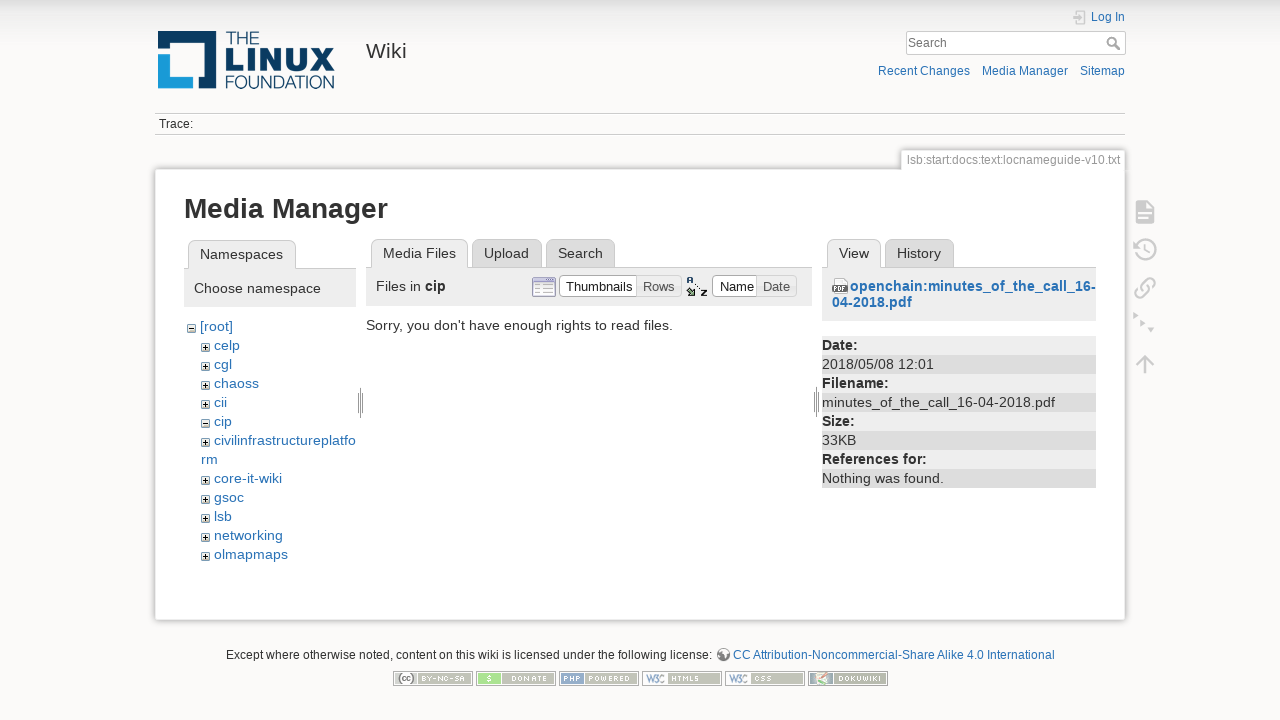

--- FILE ---
content_type: text/html; charset=utf-8
request_url: https://wiki.linuxfoundation.org/lsb/start/docs/text/locnameguide-v10.txt?ns=cip&tab_files=files&do=media&tab_details=view&image=openchain%3Aminutes_of_the_call_16-04-2018.pdf
body_size: 19409
content:
<!DOCTYPE html>
<html lang="en" dir="ltr" class="no-js">
<head>
    <meta charset="utf-8" />
    <title>lsb:start:docs:text:locnameguide-v10.txt [Wiki]</title>
    <script>(function(H){H.className=H.className.replace(/\bno-js\b/,'js')})(document.documentElement)</script>
    <meta name="generator" content="DokuWiki"/>
<meta name="theme-color" content="#008800"/>
<meta name="robots" content="noindex,nofollow"/>
<link rel="search" type="application/opensearchdescription+xml" href="/lib/exe/opensearch.php" title="Wiki"/>
<link rel="start" href="/"/>
<link rel="contents" href="/lsb/start/docs/text/locnameguide-v10.txt?do=index" title="Sitemap"/>
<link rel="manifest" href="/lib/exe/manifest.php"/>
<link rel="alternate" type="application/rss+xml" title="Recent Changes" href="/feed.php"/>
<link rel="alternate" type="application/rss+xml" title="Current namespace" href="/feed.php?mode=list&amp;ns=lsb:start:docs:text"/>
<link rel="alternate" type="text/html" title="Plain HTML" href="/_export/xhtml/lsb/start/docs/text/locnameguide-v10.txt"/>
<link rel="alternate" type="text/plain" title="Wiki Markup" href="/_export/raw/lsb/start/docs/text/locnameguide-v10.txt"/>
<link rel="stylesheet" type="text/css" href="/lib/exe/css.php?t=dokuwiki&amp;tseed=3abf20f179d49a827de0782976186dc4"/>
<!--[if gte IE 9]><!-->
<script type="text/javascript">/*<![CDATA[*/var NS='lsb:start:docs:text';var JSINFO = {"plugins":{"edittable":{"default columnwidth":""}},"plugin_folded":{"hide":"hide","reveal":"reveal"},"id":"lsb:start:docs:text:locnameguide-v10.txt","namespace":"lsb:start:docs:text","ACT":"media","useHeadingNavigation":0,"useHeadingContent":0};
/*!]]>*/</script>
<script type="text/javascript" charset="utf-8" src="/lib/exe/jquery.php?tseed=23f888679b4f1dc26eef34902aca964f"></script>
<script type="text/javascript" charset="utf-8" src="/lib/exe/js.php?t=dokuwiki&amp;tseed=3abf20f179d49a827de0782976186dc4"></script>
<script type="text/javascript">/*<![CDATA[*/document.documentElement.className += ' olCSSsupported';
/*!]]>*/</script>
<!--<![endif]-->
    <meta name="viewport" content="width=device-width,initial-scale=1" />
    <link rel="shortcut icon" href="/lib/tpl/dokuwiki/images/favicon.ico" />
<link rel="apple-touch-icon" href="/lib/tpl/dokuwiki/images/apple-touch-icon.png" />
    </head>

<body>
    <div id="dokuwiki__site"><div id="dokuwiki__top" class="site dokuwiki mode_media tpl_dokuwiki  notFound   ">

        
<!-- ********** HEADER ********** -->
<div id="dokuwiki__header"><div class="pad group">

    
    <div class="headings group">
        <ul class="a11y skip">
            <li><a href="#dokuwiki__content">skip to content</a></li>
        </ul>

        <h1><a href="/start"  accesskey="h" title="[H]"><img src="/_media/wiki/logo.png" width="200" height="64" alt="" /> <span>Wiki</span></a></h1>
            </div>

    <div class="tools group">
        <!-- USER TOOLS -->
                    <div id="dokuwiki__usertools">
                <h3 class="a11y">User Tools</h3>
                <ul>
                    <li class="action login"><a href="/lsb/start/docs/text/locnameguide-v10.txt?do=login&amp;sectok=" title="Log In" rel="nofollow"><span>Log In</span><svg xmlns="http://www.w3.org/2000/svg" width="24" height="24" viewBox="0 0 24 24"><path d="M10 17.25V14H3v-4h7V6.75L15.25 12 10 17.25M8 2h9a2 2 0 0 1 2 2v16a2 2 0 0 1-2 2H8a2 2 0 0 1-2-2v-4h2v4h9V4H8v4H6V4a2 2 0 0 1 2-2z"/></svg></a></li>                </ul>
            </div>
        
        <!-- SITE TOOLS -->
        <div id="dokuwiki__sitetools">
            <h3 class="a11y">Site Tools</h3>
            <form action="/start" method="get" role="search" class="search doku_form" id="dw__search" accept-charset="utf-8"><input type="hidden" name="do" value="search" /><input type="hidden" name="id" value="lsb:start:docs:text:locnameguide-v10.txt" /><div class="no"><input name="q" type="text" class="edit" title="[F]" accesskey="f" placeholder="Search" autocomplete="on" id="qsearch__in" value="" /><button value="1" type="submit" title="Search">Search</button><div id="qsearch__out" class="ajax_qsearch JSpopup"></div></div></form>            <div class="mobileTools">
                <form action="/doku.php" method="get" accept-charset="utf-8"><div class="no"><input type="hidden" name="id" value="lsb:start:docs:text:locnameguide-v10.txt" /><select name="do" class="edit quickselect" title="Tools"><option value="">Tools</option><optgroup label="Page Tools"><option value="">Show page</option><option value="revisions">Old revisions</option><option value="menuitemfolded">Fold/unfold all</option><option value="backlink">Backlinks</option></optgroup><optgroup label="Site Tools"><option value="recent">Recent Changes</option><option value="media">Media Manager</option><option value="index">Sitemap</option></optgroup><optgroup label="User Tools"><option value="login">Log In</option></optgroup></select><button type="submit">&gt;</button></div></form>            </div>
            <ul>
                <li class="action recent"><a href="/lsb/start/docs/text/locnameguide-v10.txt?do=recent" title="Recent Changes [r]" rel="nofollow" accesskey="r">Recent Changes</a></li><li class="action media"><a href="/lsb/start/docs/text/locnameguide-v10.txt?do=media&amp;ns=lsb%3Astart%3Adocs%3Atext" title="Media Manager" rel="nofollow">Media Manager</a></li><li class="action index"><a href="/lsb/start/docs/text/locnameguide-v10.txt?do=index" title="Sitemap [x]" rel="nofollow" accesskey="x">Sitemap</a></li>            </ul>
        </div>

    </div>

    <!-- BREADCRUMBS -->
            <div class="breadcrumbs">
                                        <div class="trace"><span class="bchead">Trace:</span></div>
                    </div>
    


    <hr class="a11y" />
</div></div><!-- /header -->

        <div class="wrapper group">

            
            <!-- ********** CONTENT ********** -->
            <div id="dokuwiki__content"><div class="pad group">
                
                <div class="pageId"><span>lsb:start:docs:text:locnameguide-v10.txt</span></div>

                <div class="page group">
                                                            <!-- wikipage start -->
                    <div id="mediamanager__page">
<h1>Media Manager</h1>
<div class="panel namespaces">
<h2>Namespaces</h2>
<div class="panelHeader">Choose namespace</div>
<div class="panelContent" id="media__tree">

<ul class="idx">
<li class="media level0 open"><img src="/lib/images/minus.gif" alt="−" /><div class="li"><a href="/lsb/start/docs/text/locnameguide-v10.txt?ns=&amp;tab_files=files&amp;do=media&amp;tab_details=view&amp;image=openchain%3Aminutes_of_the_call_16-04-2018.pdf" class="idx_dir">[root]</a></div>
<ul class="idx">
<li class="media level1 closed"><img src="/lib/images/plus.gif" alt="+" /><div class="li"><a href="/lsb/start/docs/text/locnameguide-v10.txt?ns=celp&amp;tab_files=files&amp;do=media&amp;tab_details=view&amp;image=openchain%3Aminutes_of_the_call_16-04-2018.pdf" class="idx_dir">celp</a></div></li>
<li class="media level1 closed"><img src="/lib/images/plus.gif" alt="+" /><div class="li"><a href="/lsb/start/docs/text/locnameguide-v10.txt?ns=cgl&amp;tab_files=files&amp;do=media&amp;tab_details=view&amp;image=openchain%3Aminutes_of_the_call_16-04-2018.pdf" class="idx_dir">cgl</a></div></li>
<li class="media level1 closed"><img src="/lib/images/plus.gif" alt="+" /><div class="li"><a href="/lsb/start/docs/text/locnameguide-v10.txt?ns=chaoss&amp;tab_files=files&amp;do=media&amp;tab_details=view&amp;image=openchain%3Aminutes_of_the_call_16-04-2018.pdf" class="idx_dir">chaoss</a></div></li>
<li class="media level1 closed"><img src="/lib/images/plus.gif" alt="+" /><div class="li"><a href="/lsb/start/docs/text/locnameguide-v10.txt?ns=cii&amp;tab_files=files&amp;do=media&amp;tab_details=view&amp;image=openchain%3Aminutes_of_the_call_16-04-2018.pdf" class="idx_dir">cii</a></div></li>
<li class="media level1 open"><img src="/lib/images/minus.gif" alt="−" /><div class="li"><a href="/lsb/start/docs/text/locnameguide-v10.txt?ns=cip&amp;tab_files=files&amp;do=media&amp;tab_details=view&amp;image=openchain%3Aminutes_of_the_call_16-04-2018.pdf" class="idx_dir">cip</a></div></li>
<li class="media level1 closed"><img src="/lib/images/plus.gif" alt="+" /><div class="li"><a href="/lsb/start/docs/text/locnameguide-v10.txt?ns=civilinfrastructureplatform&amp;tab_files=files&amp;do=media&amp;tab_details=view&amp;image=openchain%3Aminutes_of_the_call_16-04-2018.pdf" class="idx_dir">civilinfrastructureplatform</a></div></li>
<li class="media level1 closed"><img src="/lib/images/plus.gif" alt="+" /><div class="li"><a href="/lsb/start/docs/text/locnameguide-v10.txt?ns=core-it-wiki&amp;tab_files=files&amp;do=media&amp;tab_details=view&amp;image=openchain%3Aminutes_of_the_call_16-04-2018.pdf" class="idx_dir">core-it-wiki</a></div></li>
<li class="media level1 closed"><img src="/lib/images/plus.gif" alt="+" /><div class="li"><a href="/lsb/start/docs/text/locnameguide-v10.txt?ns=gsoc&amp;tab_files=files&amp;do=media&amp;tab_details=view&amp;image=openchain%3Aminutes_of_the_call_16-04-2018.pdf" class="idx_dir">gsoc</a></div></li>
<li class="media level1 closed"><img src="/lib/images/plus.gif" alt="+" /><div class="li"><a href="/lsb/start/docs/text/locnameguide-v10.txt?ns=lsb&amp;tab_files=files&amp;do=media&amp;tab_details=view&amp;image=openchain%3Aminutes_of_the_call_16-04-2018.pdf" class="idx_dir">lsb</a></div></li>
<li class="media level1 closed"><img src="/lib/images/plus.gif" alt="+" /><div class="li"><a href="/lsb/start/docs/text/locnameguide-v10.txt?ns=networking&amp;tab_files=files&amp;do=media&amp;tab_details=view&amp;image=openchain%3Aminutes_of_the_call_16-04-2018.pdf" class="idx_dir">networking</a></div></li>
<li class="media level1 closed"><img src="/lib/images/plus.gif" alt="+" /><div class="li"><a href="/lsb/start/docs/text/locnameguide-v10.txt?ns=olmapmaps&amp;tab_files=files&amp;do=media&amp;tab_details=view&amp;image=openchain%3Aminutes_of_the_call_16-04-2018.pdf" class="idx_dir">olmapmaps</a></div></li>
<li class="media level1 closed"><img src="/lib/images/plus.gif" alt="+" /><div class="li"><a href="/lsb/start/docs/text/locnameguide-v10.txt?ns=openchain&amp;tab_files=files&amp;do=media&amp;tab_details=view&amp;image=openchain%3Aminutes_of_the_call_16-04-2018.pdf" class="idx_dir">openchain</a></div></li>
<li class="media level1 closed"><img src="/lib/images/plus.gif" alt="+" /><div class="li"><a href="/lsb/start/docs/text/locnameguide-v10.txt?ns=openmainframeproject&amp;tab_files=files&amp;do=media&amp;tab_details=view&amp;image=openchain%3Aminutes_of_the_call_16-04-2018.pdf" class="idx_dir">openmainframeproject</a></div></li>
<li class="media level1 closed"><img src="/lib/images/plus.gif" alt="+" /><div class="li"><a href="/lsb/start/docs/text/locnameguide-v10.txt?ns=openprinting&amp;tab_files=files&amp;do=media&amp;tab_details=view&amp;image=openchain%3Aminutes_of_the_call_16-04-2018.pdf" class="idx_dir">openprinting</a></div></li>
<li class="media level1 closed"><img src="/lib/images/plus.gif" alt="+" /><div class="li"><a href="/lsb/start/docs/text/locnameguide-v10.txt?ns=oss-health-metrics&amp;tab_files=files&amp;do=media&amp;tab_details=view&amp;image=openchain%3Aminutes_of_the_call_16-04-2018.pdf" class="idx_dir">oss-health-metrics</a></div></li>
<li class="media level1 closed"><img src="/lib/images/plus.gif" alt="+" /><div class="li"><a href="/lsb/start/docs/text/locnameguide-v10.txt?ns=realtime&amp;tab_files=files&amp;do=media&amp;tab_details=view&amp;image=openchain%3Aminutes_of_the_call_16-04-2018.pdf" class="idx_dir">realtime</a></div></li>
<li class="media level1 closed"><img src="/lib/images/plus.gif" alt="+" /><div class="li"><a href="/lsb/start/docs/text/locnameguide-v10.txt?ns=wiki&amp;tab_files=files&amp;do=media&amp;tab_details=view&amp;image=openchain%3Aminutes_of_the_call_16-04-2018.pdf" class="idx_dir">wiki</a></div></li>
</ul></li>
</ul>
</div>
</div>
<div class="panel filelist">
<h2 class="a11y">Media Files</h2>
<ul class="tabs">
<li><strong>Media Files</strong></li>
<li><a href="/lsb/start/docs/text/locnameguide-v10.txt?tab_files=upload&amp;do=media&amp;tab_details=view&amp;image=openchain%3Aminutes_of_the_call_16-04-2018.pdf&amp;ns=cip">Upload</a></li>
<li><a href="/lsb/start/docs/text/locnameguide-v10.txt?tab_files=search&amp;do=media&amp;tab_details=view&amp;image=openchain%3Aminutes_of_the_call_16-04-2018.pdf&amp;ns=cip">Search</a></li>
</ul>
<div class="panelHeader">
<h3>Files in <strong>cip</strong></h3>
<form class="options" method="get" action="/lsb/start/docs/text/locnameguide-v10.txt" accept-charset="utf-8"><div class="no">
<input type="hidden" name="do" value="media" /><input type="hidden" name="tab_files" value="files" /><input type="hidden" name="tab_details" value="view" /><input type="hidden" name="image" value="openchain:minutes_of_the_call_16-04-2018.pdf" /><input type="hidden" name="ns" value="cip" /><ul>
<li class="listType"><label class="thumbs" for="listType__thumbs"><input type="radio" id="listType__thumbs" name="list_dwmedia" value="thumbs" checked="checked" /> <span>Thumbnails</span></label>
<label class="rows" for="listType__rows"><input type="radio" id="listType__rows" name="list_dwmedia" value="rows" /> <span>Rows</span></label>
</li>
<li class="sortBy"><label class="name" for="sortBy__name"><input type="radio" id="sortBy__name" name="sort_dwmedia" value="name" checked="checked" /> <span>Name</span></label>
<label class="date" for="sortBy__date"><input type="radio" id="sortBy__date" name="sort_dwmedia" value="date" /> <span>Date</span></label>
</li>
<li><button type="submit">Apply</button>
</li>
</ul>
</div></form>
</div>
<div class="panelContent">
<div class="nothing">Sorry, you don't have enough rights to read files.</div>
</div>
</div>
<div class="panel file">
<h2 class="a11y">File</h2>
<ul class="tabs">
<li><strong>View</strong></li>
<li><a href="/lsb/start/docs/text/locnameguide-v10.txt?tab_details=history&amp;do=media&amp;tab_files=files&amp;image=openchain%3Aminutes_of_the_call_16-04-2018.pdf&amp;ns=cip">History</a></li>
</ul>
<div class="panelHeader"><h3><strong><a href="/_media/openchain/minutes_of_the_call_16-04-2018.pdf" class="select mediafile mf_pdf" title="View original file">openchain:minutes_of_the_call_16-04-2018.pdf</a></strong></h3></div>
<div class="panelContent">
<ul class="actions">
</ul>
<dl>
<dt>Date:</dt><dd>2018/05/08 12:01</dd>
<dt>Filename:</dt><dd>minutes_of_the_call_16-04-2018.pdf</dd>
<dt>Size:</dt><dd>33KB</dd>
</dl>
<dl>
<dt>References for:</dt><dd>Nothing was found.</dd></dl>
</div>
</div>
</div>

                    <!-- wikipage stop -->
                                    </div>

                <div class="docInfo"></div>

                            </div></div><!-- /content -->

            <hr class="a11y" />

            <!-- PAGE ACTIONS -->
            <div id="dokuwiki__pagetools">
                <h3 class="a11y">Page Tools</h3>
                <div class="tools">
                    <ul>
                        <li class="show"><a href="/lsb/start/docs/text/locnameguide-v10.txt?do=" title="Show page [v]" rel="nofollow" accesskey="v"><span>Show page</span><svg xmlns="http://www.w3.org/2000/svg" width="24" height="24" viewBox="0 0 24 24"><path d="M13 9h5.5L13 3.5V9M6 2h8l6 6v12a2 2 0 0 1-2 2H6a2 2 0 0 1-2-2V4c0-1.11.89-2 2-2m9 16v-2H6v2h9m3-4v-2H6v2h12z"/></svg></a></li><li class="revs"><a href="/lsb/start/docs/text/locnameguide-v10.txt?do=revisions" title="Old revisions [o]" rel="nofollow" accesskey="o"><span>Old revisions</span><svg xmlns="http://www.w3.org/2000/svg" width="24" height="24" viewBox="0 0 24 24"><path d="M11 7v5.11l4.71 2.79.79-1.28-4-2.37V7m0-5C8.97 2 5.91 3.92 4.27 6.77L2 4.5V11h6.5L5.75 8.25C6.96 5.73 9.5 4 12.5 4a7.5 7.5 0 0 1 7.5 7.5 7.5 7.5 0 0 1-7.5 7.5c-3.27 0-6.03-2.09-7.06-5h-2.1c1.1 4.03 4.77 7 9.16 7 5.24 0 9.5-4.25 9.5-9.5A9.5 9.5 0 0 0 12.5 2z"/></svg></a></li><li class="backlink"><a href="/lsb/start/docs/text/locnameguide-v10.txt?do=backlink" title="Backlinks" rel="nofollow"><span>Backlinks</span><svg xmlns="http://www.w3.org/2000/svg" width="24" height="24" viewBox="0 0 24 24"><path d="M10.59 13.41c.41.39.41 1.03 0 1.42-.39.39-1.03.39-1.42 0a5.003 5.003 0 0 1 0-7.07l3.54-3.54a5.003 5.003 0 0 1 7.07 0 5.003 5.003 0 0 1 0 7.07l-1.49 1.49c.01-.82-.12-1.64-.4-2.42l.47-.48a2.982 2.982 0 0 0 0-4.24 2.982 2.982 0 0 0-4.24 0l-3.53 3.53a2.982 2.982 0 0 0 0 4.24m2.82-4.24c.39-.39 1.03-.39 1.42 0a5.003 5.003 0 0 1 0 7.07l-3.54 3.54a5.003 5.003 0 0 1-7.07 0 5.003 5.003 0 0 1 0-7.07l1.49-1.49c-.01.82.12 1.64.4 2.43l-.47.47a2.982 2.982 0 0 0 0 4.24 2.982 2.982 0 0 0 4.24 0l3.53-3.53a2.982 2.982 0 0 0 0-4.24.973.973 0 0 1 0-1.42z"/></svg></a></li><li class="menuitemfolded"><a href="javascript:void(0);" title="Fold/unfold all" rel="nofollow" class="fold_unfold_all_new" onclick="fold_unfold_all();"><span>Fold/unfold all</span><svg xmlns="http://www.w3.org/2000/svg" width="24" height="24" viewBox="0 0 24 24"><path d="M 2,0 L 6.5,3 L 2,6 z M 8,6.6 L 12.5,9.6 L 8,12.6 z M 14,13.2 L 20,13.2 L 17,17.7 z"/></svg></a></li><li class="top"><a href="#dokuwiki__top" title="Back to top [t]" rel="nofollow" accesskey="t"><span>Back to top</span><svg xmlns="http://www.w3.org/2000/svg" width="24" height="24" viewBox="0 0 24 24"><path d="M13 20h-2V8l-5.5 5.5-1.42-1.42L12 4.16l7.92 7.92-1.42 1.42L13 8v12z"/></svg></a></li>                    </ul>
                </div>
            </div>
        </div><!-- /wrapper -->

        
<!-- ********** FOOTER ********** -->
<div id="dokuwiki__footer"><div class="pad">
    <div class="license">Except where otherwise noted, content on this wiki is licensed under the following license: <bdi><a href="http://creativecommons.org/licenses/by-nc-sa/4.0/" rel="license" class="urlextern">CC Attribution-Noncommercial-Share Alike 4.0 International</a></bdi></div>
    <div class="buttons">
        <a href="http://creativecommons.org/licenses/by-nc-sa/4.0/" rel="license"><img src="/lib/images/license/button/cc-by-nc-sa.png" alt="CC Attribution-Noncommercial-Share Alike 4.0 International" /></a>        <a href="https://www.dokuwiki.org/donate" title="Donate" ><img
            src="/lib/tpl/dokuwiki/images/button-donate.gif" width="80" height="15" alt="Donate" /></a>
        <a href="https://php.net" title="Powered by PHP" ><img
            src="/lib/tpl/dokuwiki/images/button-php.gif" width="80" height="15" alt="Powered by PHP" /></a>
        <a href="//validator.w3.org/check/referer" title="Valid HTML5" ><img
            src="/lib/tpl/dokuwiki/images/button-html5.png" width="80" height="15" alt="Valid HTML5" /></a>
        <a href="//jigsaw.w3.org/css-validator/check/referer?profile=css3" title="Valid CSS" ><img
            src="/lib/tpl/dokuwiki/images/button-css.png" width="80" height="15" alt="Valid CSS" /></a>
        <a href="https://dokuwiki.org/" title="Driven by DokuWiki" ><img
            src="/lib/tpl/dokuwiki/images/button-dw.png" width="80" height="15" alt="Driven by DokuWiki" /></a>
    </div>
</div></div><!-- /footer -->

    </div></div><!-- /site -->

    <div class="no"><img src="/lib/exe/indexer.php?id=lsb%3Astart%3Adocs%3Atext%3Alocnameguide-v10.txt&amp;1768659350" width="2" height="1" alt="" /></div>
    <div id="screen__mode" class="no"></div></body>
</html>
